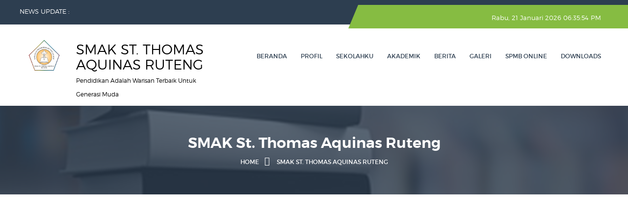

--- FILE ---
content_type: text/html; charset=UTF-8
request_url: https://www.smakaquinasruteng.sch.id/kurikulum
body_size: 8252
content:

<!doctype html>
<html class="no-js" lang="en">
    <head>
        <meta charset="utf-8">
        <meta http-equiv="x-ua-compatible" content="ie=edge">
        <meta name="viewport" content="width=device-width, initial-scale=1, shrink-to-fit=no">
        
        <meta name="title" content=""/>
        <meta name="description" content="..."/>
        <meta name="keywords" content=""/>
        <meta name="copyright" content="mysch.id"/>	
        <meta name="author" content="mysch.id"/>	
        <meta name="geo.placename" content="indonesia"/>
        <meta name="geo.country" content="id"/>
        <meta name="content-language" content="id"/>
        
        <meta property="fb:app_id" content="145000412781544" /> 
        <meta property="og:title" content="" />
        <meta property="og:description" content="..." />
        <meta property="og:image" content="https://www.smakaquinasruteng.sch.id/upload/imagecache/20861686AquinasRutengLogo-600x600.png"/>
        <meta property="og:image:width" content="600" />
        <meta property="og:image:height" content="600" />
        <meta property="og:image:alt" content="" />
        <meta property="og:type" content="article" />
        <meta property="og:url" content="https://www.smakaquinasruteng.sch.id/kurikulum/" />
    	
        <link rel="icon" href="https://www.smakaquinasruteng.sch.id/upload/imagecache/29242051VaviconAquinasRuteng-32x32.png" type="image/x-icon" />
        <script src="https://id-jkt01-dos.ifvirty.com/bucket-edutekstorage7dotco/themes/educat/js/vendor/jquery-1.12.4.min.js"></script>
        
        <!-- pagination -->
        <link rel="stylesheet" href="https://id-jkt01-dos.ifvirty.com/bucket-edutekstorage7dotco/themes/canvas/default/datatables/dataTables.bootstrap4.min.css">
        <script src="https://id-jkt01-dos.ifvirty.com/bucket-edutekstorage7dotco/themes/canvas/default/datatables/jquery.dataTables.min.js"></script>
        <script src="https://id-jkt01-dos.ifvirty.com/bucket-edutekstorage7dotco/themes/canvas/default/datatables/dataTables.bootstrap4.min.js"></script>
        <script src="https://id-jkt01-dos.ifvirty.com/bucket-edutekstorage7dotco/themes/canvas/default/datatables/datatables-demo.js"></script> 
        
		<!-- Google Fonts
		============================================ -->		
        <link href='https://fonts.googleapis.com/css?family=Raleway:400,300,500,600,700,800' rel='stylesheet' type='text/css'>
	   
		<!-- Bootstrap CSS
		============================================ -->		
        <link rel="stylesheet" href="https://id-jkt01-dos.ifvirty.com/bucket-edutekstorage7dotco/themes/educat/css/bootstrap.min.css">
        
		<!-- Fontawsome CSS
		============================================ -->
        <link rel="stylesheet" href="https://id-jkt01-dos.ifvirty.com/bucket-edutekstorage7dotco/themes/educat/css/font-awesome.min.css">
        
		<!-- Owl Carousel CSS
		============================================ -->
        <link rel="stylesheet" href="https://id-jkt01-dos.ifvirty.com/bucket-edutekstorage7dotco/themes/educat/css/owl.carousel.css">
        
		<!-- jquery-ui CSS
		============================================ -->
        <link rel="stylesheet" href="https://id-jkt01-dos.ifvirty.com/bucket-edutekstorage7dotco/themes/educat/css/jquery-ui.css">
        
		<!-- Meanmenu CSS
		============================================ -->
        <link rel="stylesheet" href="https://id-jkt01-dos.ifvirty.com/bucket-edutekstorage7dotco/themes/educat/css/meanmenu.min.css">
        
		<!-- Animate CSS
		============================================ -->
        <link rel="stylesheet" href="https://id-jkt01-dos.ifvirty.com/bucket-edutekstorage7dotco/themes/educat/css/animate.css">
        
		<!-- Animated Headlines CSS
		============================================ -->
        <link rel="stylesheet" href="https://www.websitesekolah.my.id/cms_baru/theme/educat/css/animated-headlines.css">
        
        <!-- Nivo slider CSS
		============================================ -->
		<link rel="stylesheet" href="https://id-jkt01-dos.ifvirty.com/bucket-edutekstorage7dotco/themes/educat/lib/nivo-slider/css/nivo-slider.css" type="text/css" />
		<link rel="stylesheet" href="https://id-jkt01-dos.ifvirty.com/bucket-edutekstorage7dotco/themes/educat/lib/nivo-slider/css/preview.css" type="text/css" media="screen" />
        
		<!-- Metarial Iconic Font CSS
		============================================ -->
        <link rel="stylesheet" href="https://id-jkt01-dos.ifvirty.com/bucket-edutekstorage7dotco/themes/educat/css/material-design-iconic-font.css">
        <link rel="stylesheet" href="https://id-jkt01-dos.ifvirty.com/bucket-edutekstorage7dotco/themes/educat/css/material-design-iconic-font.min.css">
        
		<!-- Slick CSS
		============================================ -->
        <link rel="stylesheet" href="https://id-jkt01-dos.ifvirty.com/bucket-edutekstorage7dotco/themes/educat/css/slick.css">
        
		<!-- Video CSS
		============================================ -->
        <link rel="stylesheet" href="https://id-jkt01-dos.ifvirty.com/bucket-edutekstorage7dotco/themes/educat/css/jquery.mb.YTPlayer.css">
        
		<!-- Style CSS
		============================================ -->
        <link rel="stylesheet" href="https://www.websitesekolah.my.id/cms_baru/theme/educat/style.css">
        
		<!-- Color CSS
		============================================ -->
        <link rel="stylesheet" href="https://id-jkt01-dos.ifvirty.com/bucket-edutekstorage7dotco/themes/educat/css/color.css">
        
		<!-- Responsive CSS
		============================================ -->
        <link rel="stylesheet" href="https://id-jkt01-dos.ifvirty.com/bucket-edutekstorage7dotco/themes/educat/css/responsive.css">
        
		<!-- Modernizr JS
		============================================ -->		
        <script src="https://id-jkt01-dos.ifvirty.com/bucket-edutekstorage7dotco/themes/educat/js/vendor/modernizr-2.8.3.min.js"></script>
        
        <!-- Kode Tambahan -->
    	<meta name="yandex-verification" content="bc6893f308f1d92f" /><meta name="google-site-verification" content="bBXm9bbG8NXXLZHeZqqC-74B-6rWgyJrbIF5lhzAF8k" /><!-- Google tag (gtag.js) -->
<script async src="https://www.googletagmanager.com/gtag/js?id=G-2JH1LXE2GQ"></script>
<script>
  window.dataLayer = window.dataLayer || [];
  function gtag(){dataLayer.push(arguments);}
  gtag('js', new Date());

  gtag('config', 'G-2JH1LXE2GQ');
</script><!-- Google Tag Manager -->
<script>(function(w,d,s,l,i){w[l]=w[l]||[];w[l].push({'gtm.start':
new Date().getTime(),event:'gtm.js'});var f=d.getElementsByTagName(s)[0],
j=d.createElement(s),dl=l!='dataLayer'?'&l='+l:'';j.async=true;j.src=
'https://www.googletagmanager.com/gtm.js?id='+i+dl;f.parentNode.insertBefore(j,f);
})(window,document,'script','dataLayer','GTM-KH3JQQK7');</script>
<!-- End Google Tag Manager --><!-- Global site tag (gtag.js) - Google Analytics -->
<script async src="https://www.googletagmanager.com/gtag/js?id=UA-220564634-1">
</script>
<script>
  window.dataLayer = window.dataLayer || [];
  function gtag(){dataLayer.push(arguments);}
  gtag('js', new Date());

  gtag('config', 'UA-220564634-1');
</script><script async src="https://pagead2.googlesyndication.com/pagead/js/adsbygoogle.js?client=ca-pub-2209012003067597"
     crossorigin="anonymous"></script>        
        <title></title>
    </head>
    <body>
        <div class="as-mainwrapper">
            <div class="bg-white">
<style>
    .font-logo{
        font-size:28px;font-weight:400;text-transform:uppercase;
    }
    
    </style>

<header><div class="header-top">
        <div class="container">
            <div class="row">
                <div class="col-lg-8 col-md-6 col-sm-5 hidden-xs" style="padding:10px 0px"><script type="text/javascript">
    $(document).ready(function(){
    var first = 0;
    var speed = 400;
    var pause = 3000;
    function removeFirst(){
    	first = $('ul#listticker li:first').html();
    	$('ul#listticker li:first')
    	.animate({opacity: 0}, speed)
    	.fadeOut('slow', function() {$(this).remove();});
    	addLast(first);
    }
    function addLast(first){
    	last = '<li style="display:none">'+first+'</li>';
    	$('ul#listticker').append(last)
    	$('ul#listticker li:last')
    	.animate({opacity: 1}, speed)
    	.fadeIn('slow')
    }
    interval = setInterval(removeFirst, pause);
    });
</script>
<style type="text/css">
#listticker{ float:left; height:25px;  overflow:hidden; color:#FFFFFF;}
#listticker li{ border:0; margin:0; padding:0; list-style:none;	 font-weight:400; color:#FFFFFF; }
#listticker a:link, #listticker a:visited {  text-decoration:none; font-weight:400; color:#FFFFFF; }
#listticker a:hover { text-decoration:none; color:#FFFF00; font-weight:400; }
</style>
<b style="float:left;">NEWS UPDATE : &nbsp; </b>
<ul id="listticker">
    	
		<li><a href="https://www.smakaquinasruteng.sch.id/berita/detail/990315/projek-p5-suara-demokrasi-pemilihan-ketua-dan-wakil-ketua-osis-di-smak-st-thomas-aquinas-ruteng-berjalan-lancar/" title="Projek P5 (Suara Demokrasi): Pemilihan Ketua dan Wakil Ketua">Projek P5 (Suara Demokrasi): Pemilihan Ketua dan Wakil Ketua...</a></li>	
		<li><a href="https://www.smakaquinasruteng.sch.id/berita/detail/989906/kejaksaan-negeri-manggarai-hadiri-upacara-bendera-di-smak-st-thomas-aquinas-ruteng-menanamkan-nilai-integritas-dan-hukum/" title="Kejaksaan Negeri Manggarai Hadiri Upacara Bendera di SMAK St">Kejaksaan Negeri Manggarai Hadiri Upacara Bendera di SMAK St...</a></li>	
		<li><a href="https://www.smakaquinasruteng.sch.id/berita/detail/989000/smak-st-thomas-aquinas-ruteng-juara-1-lomba-cerdas-cermat-hut-ke-104-paroki-katedral/" title="SMAK St. Thomas Aquinas Ruteng Juara 1 Lomba Cerdas Cermat H">SMAK St. Thomas Aquinas Ruteng Juara 1 Lomba Cerdas Cermat H...</a></li>	
		<li><a href="https://www.smakaquinasruteng.sch.id/berita/detail/988974/gebyar-bulan-bahasa-dan-sumpah-pemuda-2024-smak-st-thomas-aquinas-ruteng-gelar-berbagai-lomba-menarik/" title="Gebyar Bulan Bahasa dan Sumpah Pemuda 2024, SMAK St. Thomas ">Gebyar Bulan Bahasa dan Sumpah Pemuda 2024, SMAK St. Thomas ...</a></li>	
		<li><a href="https://www.smakaquinasruteng.sch.id/berita/detail/988868/mengapa-siswa-perlu-memahami-break-even-point-pada-mata-pelajaran-prakarya-dan-kewirausahaan/" title="Mengapa Siswa Perlu Memahami Break Even Point pada Mata Pela">Mengapa Siswa Perlu Memahami Break Even Point pada Mata Pela...</a></li>	
		<li><a href="https://www.smakaquinasruteng.sch.id/berita/detail/988866/dolfi-lejo-siswa-smak-st-thomas-aquinas-ruteng-raih-juara-3-olimpiade-sains-nasional/" title="Dolfi Lejo Siswa SMAK St. Thomas Aquinas Ruteng Raih Juara 3">Dolfi Lejo Siswa SMAK St. Thomas Aquinas Ruteng Raih Juara 3...</a></li>	
		<li><a href="https://www.smakaquinasruteng.sch.id/berita/detail/988867/smak-st-thomas-aquinas-ruteng-gelar-lomba-meriahkan-bulan-kitab-suci-nasional-2024/" title="SMAK St. Thomas Aquinas Ruteng Gelar Lomba Meriahkan Bulan K">SMAK St. Thomas Aquinas Ruteng Gelar Lomba Meriahkan Bulan K...</a></li>	
		<li><a href="https://www.smakaquinasruteng.sch.id/berita/detail/988581/smak-st-thomas-aquinas-ruteng-awali-bulan-rosario-dengan-khidmat/" title="SMAK St. Thomas Aquinas Ruteng Awali Bulan Rosario dengan Kh">SMAK St. Thomas Aquinas Ruteng Awali Bulan Rosario dengan Kh...</a></li>	
		<li><a href="https://www.smakaquinasruteng.sch.id/berita/detail/988422/cara-mengadaptasi-pembelajaran-untuk-peserta-didik-dengan-beragam-gaya-belajar/" title="Cara Mengadaptasi Pembelajaran untuk Peserta Didik dengan Be">Cara Mengadaptasi Pembelajaran untuk Peserta Didik dengan Be...</a></li>	
		<li><a href="https://www.smakaquinasruteng.sch.id/berita/detail/987680/lowongan-kerja-tenaga-satuan-keamanan-satpam-aquinas-ruteng/" title="Lowongan Kerja Tenaga Satuan Keamanan (SATPAM) Aquinas Ruten">Lowongan Kerja Tenaga Satuan Keamanan (SATPAM) Aquinas Ruten...</a></li>
</ul>                 </div>
                <div class="col-lg-4 col-md-6 col-sm-7 col-xs-12">
                    <div class="header-top-right"><div id="clock" style="position: relative"></div>
<script type="text/javascript">
	function showTime() {
	    var months = ['Januari', 'Februari', 'Maret', 'April', 'Mei', 'Juni', 'Juli', 'Agustus', 'September', 'Oktober', 'November', 'Desember'];
		var myDays = ['Minggu', 'Senin', 'Selasa', 'Rabu', 'Kamis', 'Jum&#39;at', 'Sabtu'];
		var date = new Date();
		var day = date.getDate();
		var month = date.getMonth();
		var thisDay = date.getDay(),
		    thisDay = myDays[thisDay];
		var yy = date.getYear();
		var year = (yy < 1000) ? yy + 1900 : yy;
		
	    var a_p = "";
	    var today = new Date();
	    var curr_hour = today.getHours();
	    var curr_minute = today.getMinutes();
	    var curr_second = today.getSeconds();
	    if (curr_hour < 12) {
	        a_p = "AM";
	    } else {
	        a_p = "PM";
	    }
	    if (curr_hour == 0) {
	        curr_hour = 12;
	    }
	    if (curr_hour > 12) {
	        curr_hour = curr_hour - 12;
	    }
	    curr_hour = checkTime(curr_hour);
	    curr_minute = checkTime(curr_minute);
	    curr_second = checkTime(curr_second);
	    document.getElementById('clock').innerHTML=thisDay + ', ' + day + ' ' + months[month] + ' ' + year + ' ' + curr_hour + ":" + curr_minute + ":" + curr_second + " " + a_p;
	}

	function checkTime(i) {
	    if (i < 10) {
	        i = "0" + i;
	    }
	    return i;
	}
	setInterval(showTime, 500);
</script>                    </div>
                </div>
            </div>
        </div>
    </div>    <div class="header-logo-menu sticker">
        <div class="container">
            <div class="row">
                <div class="col-md-4 col-sm-12">
                    <div class="logo">
                        <a href="https://www.smakaquinasruteng.sch.id/" title="SMAK St. Thomas Aquinas Ruteng">
                            <div class="row">
                                <div class="col-md-3 col-sm-12">
                                    <img src="https://www.smakaquinasruteng.sch.id/upload/imagecache/20861686AquinasRutengLogo-100x100.png" alt="SMAK St. Thomas Aquinas Ruteng" width="75" style="margin:-10px 0px 5px 0">
                                </div>
                                <div class="col-md-9 col-sm-12">
                                    <b class="font-logo">SMAK St. Thomas Aquinas Ruteng</b><br/>
                                    <span style="font-size:12px;">Pendidikan Adalah Warisan Terbaik Untuk Generasi Muda</span>
                                </div>
                            </div>
                        </a>
                    </div>
                </div>
                <div class="col-md-8"><div class="mainmenu-area pull-right">
    <div class="mainmenu hidden-sm hidden-xs">
        <nav>
            <ul id="nav">                            <li><a href="https://www.smakaquinasruteng.sch.id/">Beranda</a></li>                            <li><a href="https://www.smakaquinasruteng.sch.id/profil">Profil</a>
                                <ul class="sub-menu">                                                <li><a href="https://www.smakaquinasruteng.sch.id/sambutan">Sambutan</a></li>                                                <li><a href="https://www.smakaquinasruteng.sch.id/visi--misi">Visi & Misi</a></li>                                                <li><a href="https://www.smakaquinasruteng.sch.id/sejarah">Sejarah</a></li>                                                <li><a href="https://www.smakaquinasruteng.sch.id/akreditasi">Akreditasi</a></li>                                                <li><a href="https://www.smakaquinasruteng.sch.id/yayasan">Yayasan</a></li>                                                <li><a href="https://www.smakaquinasruteng.sch.id/struktur-organisasi">Struktur Organisasi</a></li>                                                <li><a href="https://www.smakaquinasruteng.sch.id/guru--staff">Guru & Staff</a></li>                                                <li><a href="https://www.smakaquinasruteng.sch.id/alumni">Alumni</a></li>                                </ul>
                            </li>                            <li><a href="https://www.smakaquinasruteng.sch.id/sekolahku">Sekolahku</a>
                                <ul class="sub-menu">                                                <li><a href="https://www.smakaquinasruteng.sch.id/ekstrakurikuler">Ekstrakurikuler</a></li>                                                <li><a href="https://www.smakaquinasruteng.sch.id/fasilitas-sekolah">Fasilitas Sekolah</a></li>                                                <li><a href="https://www.smakaquinasruteng.sch.id/kontak-kami">Kontak Kami</a></li>                                                <li><a href="https://www.smakaquinasruteng.sch.id/kritik--saran">Kritik & Saran</a></li>                                                <li><a href="https://www.smakaquinasruteng.sch.id/peraturan-peraturan">Peraturan-Peraturan</a></li>                                </ul>
                            </li>                            <li><a href="https://www.smakaquinasruteng.sch.id/akademik">Akademik</a>
                                <ul class="sub-menu">                                                <li><a href="https://www.smakaquinasruteng.sch.id/jadwal-pembelajaran">Jadwal Pembelajaran</a></li>                                                <li><a href="https://www.smakaquinasruteng.sch.id/kalender-akademik">Kalender Akademik</a></li>                                                <li><a href="https://www.smakaquinasruteng.sch.id/kelas">Kelas</a></li>                                                <li><a href="https://www.smakaquinasruteng.sch.id/materi-pembelajaran">Materi Pembelajaran</a></li>                                                <li><a href="https://www.smakaquinasruteng.sch.id/silabus">Silabus</a></li>                                </ul>
                            </li>                            <li><a href="https://www.smakaquinasruteng.sch.id/berita">Berita</a>
                                <ul class="sub-menu">                                                <li><a href="https://www.smakaquinasruteng.sch.id/mading-sekolah">Mading Sekolah</a></li>                                                <li><a href="https://www.smakaquinasruteng.sch.id/pengumuman">Pengumuman</a></li>                                                <li><a href="https://www.smakaquinasruteng.sch.id/pendidikan">Pendidikan</a></li>                                                <li><a href="https://www.smakaquinasruteng.sch.id/sekolah">Sekolah</a></li>                                                <li><a href="https://www.smakaquinasruteng.sch.id/umum">Umum</a></li>                                </ul>
                            </li>                            <li><a href="https://www.smakaquinasruteng.sch.id/galeri">Galeri</a>
                                <ul class="sub-menu">                                                <li><a href="https://www.smakaquinasruteng.sch.id/galeri-foto">Galeri Foto</a></li>                                                <li><a href="https://www.smakaquinasruteng.sch.id/galeri-video">Galeri Video</a></li>                                </ul>
                            </li>                            <li><a href="https://www.smakaquinasruteng.sch.id/spmb-online">SPMB Online</a></li>                            <li><a href="https://www.smakaquinasruteng.sch.id/downloads">Downloads</a></li>            </ul>
        </nav>
    </div>
</div>                 </div>
            </div>
        </div>
    </div>  
    <div class="mobile-menu-area">
        <div class="container">
            <div class="row">
                <div class="col-lg-12 col-md-12 col-sm-12"><div class="mobile-menu">
    <nav id="dropdown">
        <ul>                        <li><a href="https://www.smakaquinasruteng.sch.id/">Beranda</a></li>                        <li><a href="https://www.smakaquinasruteng.sch.id/profil">Profil</a>
                            <ul class="sub-menu">                                            <li><a href="https://www.smakaquinasruteng.sch.id/sambutan">Sambutan</a></li>                                            <li><a href="https://www.smakaquinasruteng.sch.id/visi--misi">Visi & Misi</a></li>                                            <li><a href="https://www.smakaquinasruteng.sch.id/sejarah">Sejarah</a></li>                                            <li><a href="https://www.smakaquinasruteng.sch.id/akreditasi">Akreditasi</a></li>                                            <li><a href="https://www.smakaquinasruteng.sch.id/yayasan">Yayasan</a></li>                                            <li><a href="https://www.smakaquinasruteng.sch.id/struktur-organisasi">Struktur Organisasi</a></li>                                            <li><a href="https://www.smakaquinasruteng.sch.id/guru--staff">Guru & Staff</a></li>                                            <li><a href="https://www.smakaquinasruteng.sch.id/alumni">Alumni</a></li>                            </ul>
                        </li>                        <li><a href="https://www.smakaquinasruteng.sch.id/sekolahku">Sekolahku</a>
                            <ul class="sub-menu">                                            <li><a href="https://www.smakaquinasruteng.sch.id/ekstrakurikuler">Ekstrakurikuler</a></li>                                            <li><a href="https://www.smakaquinasruteng.sch.id/fasilitas-sekolah">Fasilitas Sekolah</a></li>                                            <li><a href="https://www.smakaquinasruteng.sch.id/kontak-kami">Kontak Kami</a></li>                                            <li><a href="https://www.smakaquinasruteng.sch.id/kritik--saran">Kritik & Saran</a></li>                                            <li><a href="https://www.smakaquinasruteng.sch.id/peraturan-peraturan">Peraturan-Peraturan</a></li>                            </ul>
                        </li>                        <li><a href="https://www.smakaquinasruteng.sch.id/akademik">Akademik</a>
                            <ul class="sub-menu">                                            <li><a href="https://www.smakaquinasruteng.sch.id/jadwal-pembelajaran">Jadwal Pembelajaran</a></li>                                            <li><a href="https://www.smakaquinasruteng.sch.id/kalender-akademik">Kalender Akademik</a></li>                                            <li><a href="https://www.smakaquinasruteng.sch.id/kelas">Kelas</a></li>                                            <li><a href="https://www.smakaquinasruteng.sch.id/materi-pembelajaran">Materi Pembelajaran</a></li>                                            <li><a href="https://www.smakaquinasruteng.sch.id/silabus">Silabus</a></li>                            </ul>
                        </li>                        <li><a href="https://www.smakaquinasruteng.sch.id/berita">Berita</a>
                            <ul class="sub-menu">                                            <li><a href="https://www.smakaquinasruteng.sch.id/mading-sekolah">Mading Sekolah</a></li>                                            <li><a href="https://www.smakaquinasruteng.sch.id/pengumuman">Pengumuman</a></li>                                            <li><a href="https://www.smakaquinasruteng.sch.id/pendidikan">Pendidikan</a></li>                                            <li><a href="https://www.smakaquinasruteng.sch.id/sekolah">Sekolah</a></li>                                            <li><a href="https://www.smakaquinasruteng.sch.id/umum">Umum</a></li>                            </ul>
                        </li>                        <li><a href="https://www.smakaquinasruteng.sch.id/galeri">Galeri</a>
                            <ul class="sub-menu">                                            <li><a href="https://www.smakaquinasruteng.sch.id/galeri-foto">Galeri Foto</a></li>                                            <li><a href="https://www.smakaquinasruteng.sch.id/galeri-video">Galeri Video</a></li>                            </ul>
                        </li>                        <li><a href="https://www.smakaquinasruteng.sch.id/spmb-online">SPMB Online</a></li>                        <li><a href="https://www.smakaquinasruteng.sch.id/downloads">Downloads</a></li>        </ul>
    </nav>
</div>				
                </div>
            </div>
        </div>
    </div>
</header>
<div class="breadcrumb-banner-area  js-doc-top-el" style="background-image:url(https://id-jkt01-dos.ifvirty.com/bucket-edutekstorage7dotco/themes/educat/img/4.jpg); ">
    <div class="container">
        <div class="row">
            <div class="col-md-12">
                <div class="breadcrumb-text">
                    <h2 class="text-center">SMAK St. Thomas Aquinas Ruteng</h2>
                    <div class="breadcrumb-bar">
                        <ul class="breadcrumb text-center">
                            <li><a href="https://www.smakaquinasruteng.sch.id/">Home</a></li>
					    	<li>SMAK St. Thomas Aquinas Ruteng</li>
                        </ul>
                    </div>
                </div>
            </div>
        </div>
    </div>
</div><section class="konten-padding js-doc-main-el">
    <div class="container">
        <div class="row">
            <div class="col-md-8">            				<div id="main">
                    			<div class="main">
                    				<div class="section-title-wrapper"><div class="section-title"><h3></h3></div></div>                    				<div class="main_body"><marquee style="background:#2d3e50; font-size:20px; color:White;"><b>SELAMAT DATANG - Percayakan anak, adik dan saudara anda pada kami !</b></marquee></div>
                    			</div>
                    		</div>            				<div id="main">
                    			<div class="main">
                    				                    				<div class="main_body"><div class="text-center"> 
	<h2>404 Not Found</h2>
	<p>Halaman yang Anda cari tidak ditemukan.</p>
</div> </div>
                    			</div>
                    		</div>			</div>
		    <div class="col-md-4">
		        <div id="sidebar-widget">    						        <div id="widget">
        						            <div class="widget">
        						                <div class="widget_title">Pencarian</div>
        						                <div class="widget_body"><form role="search" method="get" action="https://www.smakaquinasruteng.sch.id/cari/"> 
	<label>
		<input type="text" class="form-control" placeholder="Search …" name="keyword" id="keyword">
	</label> 
	<input type="submit" class="btn btn-info" value="Search">
</form></div>
        						            </div>
    						            </div>    						        <div id="widget">
        						            <div class="widget">
        						                <div class="widget_title">Berita Terbaru</div>
        						                <div class="widget_body">        <div class="recent-content">                    <div class="recent-content-item">
                        <a href="https://www.smakaquinasruteng.sch.id/berita/detail/990315/projek-p5-suara-demokrasi-pemilihan-ketua-dan-wakil-ketua-osis-di-smak-st-thomas-aquinas-ruteng-berjalan-lancar/"><img src="https://www.smakaquinasruteng.sch.id/upload/imagecache/11410057P5PemilihanKetuaOSIS-100x100.jpg" alt=""></a>
                        <div class="recent-text">
                            <h4><a href="https://www.smakaquinasruteng.sch.id/berita/detail/990315/projek-p5-suara-demokrasi-pemilihan-ketua-dan-wakil-ketua-osis-di-smak-st-thomas-aquinas-ruteng-berjalan-lancar/">Projek P5 (Suara Demokrasi): Pemilihan Ketua dan Wakil Ketua OSIS di SMAK St. Thomas Aquinas Ruteng Berjalan Lancar</a></h4>
                            <div class="single-item-comment-view">
                            </div>
                            <p>Tanggal 21-02-2025 pukul 10:43</p>
                        </div>
                    </div>                    <div class="recent-content-item">
                        <a href="https://www.smakaquinasruteng.sch.id/berita/detail/989906/kejaksaan-negeri-manggarai-hadiri-upacara-bendera-di-smak-st-thomas-aquinas-ruteng-menanamkan-nilai-integritas-dan-hukum/"><img src="https://www.smakaquinasruteng.sch.id/upload/imagecache/97124198UpacaraBenderaBersamaKejaksaanNegeriManggarai-100x100.jpg" alt=""></a>
                        <div class="recent-text">
                            <h4><a href="https://www.smakaquinasruteng.sch.id/berita/detail/989906/kejaksaan-negeri-manggarai-hadiri-upacara-bendera-di-smak-st-thomas-aquinas-ruteng-menanamkan-nilai-integritas-dan-hukum/">Kejaksaan Negeri Manggarai Hadiri Upacara Bendera di SMAK St. Thomas Aquinas Ruteng: Menanamkan Nilai Integritas dan Hukum</a></h4>
                            <div class="single-item-comment-view">
                            </div>
                            <p>Tanggal 13-01-2025 pukul 11:45</p>
                        </div>
                    </div>                    <div class="recent-content-item">
                        <a href="https://www.smakaquinasruteng.sch.id/berita/detail/989000/smak-st-thomas-aquinas-ruteng-juara-1-lomba-cerdas-cermat-hut-ke-104-paroki-katedral/"><img src="https://www.smakaquinasruteng.sch.id/upload/imagecache/98210770Juara1LombaCerdasCermatRohani-100x100.jpg" alt=""></a>
                        <div class="recent-text">
                            <h4><a href="https://www.smakaquinasruteng.sch.id/berita/detail/989000/smak-st-thomas-aquinas-ruteng-juara-1-lomba-cerdas-cermat-hut-ke-104-paroki-katedral/">SMAK St. Thomas Aquinas Ruteng Juara 1 Lomba Cerdas Cermat HUT ke-104 Paroki Katedral</a></h4>
                            <div class="single-item-comment-view">
                            </div>
                            <p>Tanggal 28-10-2024 pukul 09:26</p>
                        </div>
                    </div>                    <div class="recent-content-item">
                        <a href="https://www.smakaquinasruteng.sch.id/berita/detail/988974/gebyar-bulan-bahasa-dan-sumpah-pemuda-2024-smak-st-thomas-aquinas-ruteng-gelar-berbagai-lomba-menarik/"><img src="https://www.smakaquinasruteng.sch.id/upload/imagecache/77989458GebyarBulanBahasadanSumpahPemuda2024-100x100.jpg" alt=""></a>
                        <div class="recent-text">
                            <h4><a href="https://www.smakaquinasruteng.sch.id/berita/detail/988974/gebyar-bulan-bahasa-dan-sumpah-pemuda-2024-smak-st-thomas-aquinas-ruteng-gelar-berbagai-lomba-menarik/">Gebyar Bulan Bahasa dan Sumpah Pemuda 2024, SMAK St. Thomas Aquinas Ruteng Gelar Berbagai Lomba Menarik</a></h4>
                            <div class="single-item-comment-view">
                            </div>
                            <p>Tanggal 26-10-2024 pukul 09:37</p>
                        </div>
                    </div>                    <div class="recent-content-item">
                        <a href="https://www.smakaquinasruteng.sch.id/berita/detail/988868/mengapa-siswa-perlu-memahami-break-even-point-pada-mata-pelajaran-prakarya-dan-kewirausahaan/"><img src="https://www.smakaquinasruteng.sch.id/upload/imagecache/42540907Break-Even-Point-(BEP)-atau-Titik-Impas-100x100.jpg" alt=""></a>
                        <div class="recent-text">
                            <h4><a href="https://www.smakaquinasruteng.sch.id/berita/detail/988868/mengapa-siswa-perlu-memahami-break-even-point-pada-mata-pelajaran-prakarya-dan-kewirausahaan/">Mengapa Siswa Perlu Memahami Break Even Point pada Mata Pelajaran Prakarya dan Kewirausahaan?</a></h4>
                            <div class="single-item-comment-view">
                            </div>
                            <p>Tanggal 20-10-2024 pukul 21:39</p>
                        </div>
                    </div>                    <div class="recent-content-item">
                        <a href="https://www.smakaquinasruteng.sch.id/berita/detail/988866/dolfi-lejo-siswa-smak-st-thomas-aquinas-ruteng-raih-juara-3-olimpiade-sains-nasional/"><img src="https://www.smakaquinasruteng.sch.id/upload/imagecache/69757856DolfiLejoRutengRaihJuara3OlimpiadeSainsNasional-100x100.jpg" alt=""></a>
                        <div class="recent-text">
                            <h4><a href="https://www.smakaquinasruteng.sch.id/berita/detail/988866/dolfi-lejo-siswa-smak-st-thomas-aquinas-ruteng-raih-juara-3-olimpiade-sains-nasional/">Dolfi Lejo Siswa SMAK St. Thomas Aquinas Ruteng Raih Juara 3 Olimpiade Sains Nasional</a></h4>
                            <div class="single-item-comment-view">
                            </div>
                            <p>Tanggal 20-10-2024 pukul 17:16</p>
                        </div>
                    </div>        </div></div>
        						            </div>
    						            </div>    						        <div id="widget">
        						            <div class="widget">
        						                <div class="widget_title">Kalender Akademik</div>
        						                <div class="widget_body">
	<p class="text-center" style="font-size:20px">Januari 2026</p>
	<table width="100%" id="kalender" cellpadding="0" cellspacing="0">
		<tr align="center" height="30" 
    		bgcolor='F0F0F0'		>
			<th width="25" id="minggu">Mg</th>
			<th width="25">Sn</th>
			<th width="25">Sl</th>
			<th width="25">Rb</th>
			<th width="25">Km</th>
			<th width="25">Jm</th>
			<th width="25">Sb</th>
		</tr><td height="30"></td><td height="30"></td><td height="30"></td><td height="30"></td>			<td height="38">
				<span style="color:#000000">1				</span>  
			</td>			<td height="38">
				<span style="color:#000000">2				</span>  
			</td>			<td height="38">
				<span style="color:#000000">3				</span>  
			</td></tr><tr valign="middle">			<td height="38">
				<span style="color:#FF0000">4				</span>  
			</td>			<td height="38">
				<span style="color:#000000">5				</span>  
			</td>			<td height="38">
				<span style="color:#000000">6				</span>  
			</td>			<td height="38">
				<span style="color:#000000">7				</span>  
			</td>			<td height="38">
				<span style="color:#000000">8				</span>  
			</td>			<td height="38">
				<span style="color:#000000">9				</span>  
			</td>			<td height="38">
				<span style="color:#000000">10				</span>  
			</td></tr><tr valign="middle">			<td height="38">
				<span style="color:#FF0000">11				</span>  
			</td>			<td height="38">
				<span style="color:#000000">12				</span>  
			</td>			<td height="38">
				<span style="color:#000000">13				</span>  
			</td>			<td height="38">
				<span style="color:#000000">14				</span>  
			</td>			<td height="38">
				<span style="color:#000000">15				</span>  
			</td>			<td height="38">
				<span style="color:#000000">16				</span>  
			</td>			<td height="38">
				<span style="color:#000000">17				</span>  
			</td></tr><tr valign="middle">			<td height="38">
				<span style="color:#FF0000">18				</span>  
			</td>			<td height="38">
				<span style="color:#000000">19				</span>  
			</td>			<td height="38">
				<span style="color:#000000">20				</span>  
			</td>			<td height="38">
				<span style="color:#000000">21				</span>  
			</td>			<td height="38">
				<span style="color:#000000">22				</span>  
			</td>			<td height="38">
				<span style="color:#000000">23				</span>  
			</td>			<td height="38">
				<span style="color:#000000">24				</span>  
			</td></tr><tr valign="middle">			<td height="38">
				<span style="color:#FF0000">25				</span>  
			</td>			<td height="38">
				<span style="color:#000000">26				</span>  
			</td>			<td height="38">
				<span style="color:#000000">27				</span>  
			</td>			<td height="38">
				<span style="color:#000000">28				</span>  
			</td>			<td height="38">
				<span style="color:#000000">29				</span>  
			</td>			<td height="38">
				<span style="color:#000000">30				</span>  
			</td>			<td height="38">
				<span style="color:#000000">31				</span>  
			</td></tr>	</table></div>
        						            </div>
    						            </div>    						        <div id="widget">
        						            <div class="widget">
        						                <div class="widget_title">PPDB Online</div>
        						                <div class="widget_body">
<a href="https://s.id/PPDB_AquinasRuteng" title="PPDB Online"  target="_blank">
    <img width="100%" src="https://www.smakaquinasruteng.sch.id/upload/imagecache/77632288PPDB-2024-Aquinas-Ruteng-400x255.jpg" alt="PPDB Online" />
</a> </div>
        						            </div>
    						            </div>    						        <div id="widget">
        						            <div class="widget">
        						                <div class="widget_title">Official YouTube Chanel</div>
        						                <div class="widget_body">
<a href="https://youtube.com/c/AquinasRuteng" title="Official YouTube Chanel"  target="_blank">
    <img width="100%" src="https://www.smakaquinasruteng.sch.id/upload/imagecache/16196278GambarBeritaYoutube-400x225.jpg" alt="Official YouTube Chanel" />
</a> </div>
        						            </div>
    						            </div>    						        <div id="widget">
        						            <div class="widget">
        						                <div class="widget_title">Pengumuman Online</div>
        						                <div class="widget_body">
<a href="/simpen" title="PENGUMUMAN ONLINE"  target="_blank">
    <img width="100%" src="https://www.smakaquinasruteng.sch.id/upload/imagecache/78706838SIMPEN-400x254.jpg" alt="PENGUMUMAN ONLINE" />
</a> </div>
        						            </div>
    						            </div>    						        <div id="widget">
        						            <div class="widget">
        						                <div class="widget_title">CBT Online</div>
        						                <div class="widget_body">
<a href="https://smakthomasaquinas.isch.id/" title="CBT Online"  target="_blank">
    <img width="100%" src="https://www.smakaquinasruteng.sch.id/upload/imagecache/55407758CBT-Online-400x255.jpg" alt="CBT Online" />
</a> </div>
        						            </div>
    						            </div>    						        <div id="widget">
        						            <div class="widget">
        						                <div class="widget_title">Survei Kepuasan</div>
        						                <div class="widget_body">    
        <p><b>Bagaimana Tampilan Website Ini</b></p>
        <form action="https://www.smakaquinasruteng.sch.id/polling/send/" method="post">
    		<input name="idpolling" type="hidden" value="6026">                    <input name="idhasil" type="radio" value="1" checked/>&nbsp; Bagus Sekali<br>                    <input name="idhasil" type="radio" value="2" />&nbsp; Bagus<br>                    <input name="idhasil" type="radio" value="3" />&nbsp; Cukup Bagus<br>                    <input name="idhasil" type="radio" value="4" />&nbsp; Kurang Bagus<br>                    <input name="idhasil" type="radio" value="5" />&nbsp; Tidak Bagus<br>            <br/>
            <input name="pilih" type="submit" value="PILIH" class="btn btn-primary">
    		&nbsp;&nbsp;<a href="https://www.smakaquinasruteng.sch.id/polling/result/" title="Bagaimana Tampilan Website Ini">Hasil Polling</a>
        </form></div>
        						            </div>
    						            </div>				</div>
			</div>
		</div>
	</div>
</section><div class="footer-widget-area  js-doc-bottom-el">
    <div class="container">
        <div class="row">                    <div class="col-md-3 col-sm-6 mb-3">
                        <div class="single-footer-widget">
                            <h3 class='title'>Kontak Kami</h3>
                            
    
    <h5>Alamat :</h5>
	<p>Jl. Nuri, Kel. Watu , Kec. Langke Rembong, Kab. Manggarai</p>
			<h5><i class="fa fa-phone"></i> Telepon :</h5>
		<p>(0385) 2420271</p>		<h5><i class="fa fa-envelope"></i> Email :</h5>
		<p>smakst.thomasaquinas@gmail.com</p>		<h5><i class="fa fa-desktop"></i> Website :</h5>
		<p>smakaquinasruteng.sch.id</p>	<h5>Media Sosial :</h5>
	<ul>
	<li><i class="fa fa-facebook" style="width:20px;"></i> <a href="https://www.facebook.com/SMAKSt.ThomasAquinasRuteng" title="Facebook" target="_blank">Facebook</a></li><li><i class="fa fa-twitter"  style="width:20px;"></i> <a href="https://twitter.com/AquinasRuteng" title="Twitter" target="_blank">Twitter</a></li><li><i class="fa fa-instagram"  style="width:20px;"></i> <a href="https://www.instagram.com/aquinasruteng/" title="Instagram" target="_blank">Instagram</a></li><li><i class="fa fa-youtube"  style="width:20px;"></i> <a href="https://youtube.com/c/AquinasRuteng" title="Youtube" target="_blank">Youtube</a></li><li><i class="fa fa-whatsapp"  style="width:20px;"></i> <a href="https://wa.me/+6285936564433" title="Whatsapp" target="_blank">+6285936564433</a></li>	</ul>
	                        </div>
                    </div>                    <div class="col-md-3 col-sm-6 mb-3">
                        <div class="single-footer-widget">
                            <h3 class='title'>Tautan</h3>
                                    <div style="padding:5px 0px; border-bottom:1px dashed #DADADA;">
            <a href="https://ban-pdm.id/" title="Akreditasi (BAN-PDM)" target="_blank">
                Akreditasi (BAN-PDM)            </a>
        </div>        <div style="padding:5px 0px; border-bottom:1px dashed #DADADA;">
            <a href="https://anbk.kemdikbud.go.id/" title="Asesmen Nasional" target="_blank">
                Asesmen Nasional            </a>
        </div>        <div style="padding:5px 0px; border-bottom:1px dashed #DADADA;">
            <a href="https://jdih.kemdikbud.go.id/" title="JDIH Kemdikbud" target="_blank">
                JDIH Kemdikbud            </a>
        </div>        <div style="padding:5px 0px; border-bottom:1px dashed #DADADA;">
            <a href="https://www.kemdikbud.go.id/" title="Kemdikbudristek" target="_blank">
                Kemdikbudristek            </a>
        </div>        <div style="padding:5px 0px; border-bottom:1px dashed #DADADA;">
            <a href="/simpen" title="Pengumuman Online" target="_blank">
                Pengumuman Online            </a>
        </div>        <div style="padding:5px 0px; border-bottom:1px dashed #DADADA;">
            <a href="/ppdb" title="PPDB Online" target="_blank">
                PPDB Online            </a>
        </div>        <div style="padding:5px 0px; border-bottom:1px dashed #DADADA;">
            <a href="https://smakthomasaquinas.e-ujian.id" title="Ujian Online (CBT)" target="_blank">
                Ujian Online (CBT)            </a>
        </div>        <div style="padding:5px 0px; border-bottom:1px dashed #DADADA;">
            <a href="https://s.id/aquinasruteng" title="Website Mini Aquinas Ruteng" target="_blank">
                Website Mini Aquinas Ruteng            </a>
        </div>                        </div>
                    </div>                    <div class="col-md-3 col-sm-6 mb-3">
                        <div class="single-footer-widget">
                            <h3 class='title'>Peta Lokasi</h3>
                            <iframe src="https://www.google.com/maps/embed?pb=!1m14!1m8!1m3!1d1226.3249059908744!2d120.4671886415615!3d-8.616585233202017!3m2!1i1024!2i768!4f13.1!3m3!1m2!1s0x2db37446ea967025%3A0x22ce9db023b60e96!2sSMA%20St.%20Thomas%20Aquinas!5e1!3m2!1sid!2sid!4v1624340620221!5m2!1sid!2sid" width="275" height="275" style="border:0;" allowfullscreen="" loading="lazy"></iframe>                        </div>
                    </div>                    <div class="col-md-3 col-sm-6 mb-3">
                        <div class="single-footer-widget">
                            <h3 class='title'></h3>
                            <!--Start of Tawk.to Script-->
<script type="text/javascript">
var Tawk_API=Tawk_API||{}, Tawk_LoadStart=new Date();
(function(){
var s1=document.createElement("script"),s0=document.getElementsByTagName("script")[0];
s1.async=true;
s1.src='https://embed.tawk.to/60dac7fd7f4b000ac03a13a3/1f9b9qe7l';
s1.charset='UTF-8';
s1.setAttribute('crossorigin','*');
s0.parentNode.insertBefore(s1,s0);
})();
</script>
<!--End of Tawk.to Script-->                        </div>
                    </div>        </div>
    </div>
</div><footer class="footer-area">
    <div class="container">
        <div class="row">
            <div class="col-md-6 col-sm-7">
                <span>Copyright 2025 || SMAK St. Thomas Aquinas Ruteng</span>
            </div>
            <div class="col-md-6 col-sm-5">
                <div class="column-right">
                   <!-- <span>MySCH.ID - Website Sekolah</span>-->
                </div>
            </div>
        </div>
    </div>
</footer>            </div>
        </div>
		
        
		<!-- bootstrap JS
		============================================ -->		
        <script src="https://id-jkt01-dos.ifvirty.com/bucket-edutekstorage7dotco/themes/educat/js/bootstrap.min.js"></script>
        
        <!-- nivo slider js
		============================================ -->       
		<script src="https://id-jkt01-dos.ifvirty.com/bucket-edutekstorage7dotco/themes/educat/lib/nivo-slider/js/jquery.nivo.slider.js" type="text/javascript"></script>
		<script src="https://id-jkt01-dos.ifvirty.com/bucket-edutekstorage7dotco/themes/educat/lib/nivo-slider/home.js" type="text/javascript"></script>
        
		<!-- meanmenu JS
		============================================ -->		
        <script src="https://id-jkt01-dos.ifvirty.com/bucket-edutekstorage7dotco/themes/educat/js/jquery.meanmenu.js"></script>
		
		<!-- wow JS
		============================================ -->		
        <script src="https://id-jkt01-dos.ifvirty.com/bucket-edutekstorage7dotco/themes/educat/js/wow.min.js"></script>
        
		<!-- owl.carousel JS
		============================================ -->		
        <script src="https://id-jkt01-dos.ifvirty.com/bucket-edutekstorage7dotco/themes/educat/js/owl.carousel.min.js"></script>
        
		<!-- scrollUp JS
		============================================ -->		
        <script src="https://id-jkt01-dos.ifvirty.com/bucket-edutekstorage7dotco/themes/educat/js/jquery.scrollUp.min.js"></script>
        
		<!-- Waypoints JS
		============================================ -->		
        <script src="https://id-jkt01-dos.ifvirty.com/bucket-edutekstorage7dotco/themes/educat/js/waypoints.min.js"></script>
        
		<!-- Counterup JS
		============================================ -->		
        <script src="https://id-jkt01-dos.ifvirty.com/bucket-edutekstorage7dotco/themes/educat/js/jquery.counterup.min.js"></script>
        
		<!-- Slick JS
		============================================ -->		
        <script src="https://id-jkt01-dos.ifvirty.com/bucket-edutekstorage7dotco/themes/educat/js/slick.min.js"></script>
        
		<!-- Animated Headlines JS
		============================================ -->		
        <script src="https://id-jkt01-dos.ifvirty.com/bucket-edutekstorage7dotco/themes/educat/js/animated-headlines.js"></script>
        
		<!-- Textilate JS
		============================================ -->		
        <script src="https://id-jkt01-dos.ifvirty.com/bucket-edutekstorage7dotco/themes/educat/js/textilate.js"></script>
        
		<!-- Lettering JS
		============================================ -->		
        <script src="https://id-jkt01-dos.ifvirty.com/bucket-edutekstorage7dotco/themes/educat/js/lettering.js"></script>
        
		<!-- Video Player JS
		============================================ -->		
        <script src="https://id-jkt01-dos.ifvirty.com/bucket-edutekstorage7dotco/themes/educat/js/jquery.mb.YTPlayer.js"></script>
        
		<!-- AJax Mail JS
		============================================ -->		
        <script src="https://id-jkt01-dos.ifvirty.com/bucket-edutekstorage7dotco/themes/educat/js/ajax-mail.js"></script>
        
		<!-- plugins JS
		============================================ -->		
        <script src="https://id-jkt01-dos.ifvirty.com/bucket-edutekstorage7dotco/themes/educat/js/plugins.js"></script>
        
        
		<!-- main JS
		============================================ -->		
        <script src="https://id-jkt01-dos.ifvirty.com/bucket-edutekstorage7dotco/themes/educat/js/main.js"></script>
        
        <!--SUSPEND SITE-->
    </body>
</html>

--- FILE ---
content_type: text/html; charset=utf-8
request_url: https://www.google.com/recaptcha/api2/aframe
body_size: 268
content:
<!DOCTYPE HTML><html><head><meta http-equiv="content-type" content="text/html; charset=UTF-8"></head><body><script nonce="sXmeBDlAFibTcVlR8VZf_Q">/** Anti-fraud and anti-abuse applications only. See google.com/recaptcha */ try{var clients={'sodar':'https://pagead2.googlesyndication.com/pagead/sodar?'};window.addEventListener("message",function(a){try{if(a.source===window.parent){var b=JSON.parse(a.data);var c=clients[b['id']];if(c){var d=document.createElement('img');d.src=c+b['params']+'&rc='+(localStorage.getItem("rc::a")?sessionStorage.getItem("rc::b"):"");window.document.body.appendChild(d);sessionStorage.setItem("rc::e",parseInt(sessionStorage.getItem("rc::e")||0)+1);localStorage.setItem("rc::h",'1769020552789');}}}catch(b){}});window.parent.postMessage("_grecaptcha_ready", "*");}catch(b){}</script></body></html>

--- FILE ---
content_type: text/css
request_url: https://id-jkt01-dos.ifvirty.com/bucket-edutekstorage7dotco/themes/educat/css/responsive.css
body_size: 17975
content:
/* Large desktop :1920px. */
@media (min-width: 1920px) {
    .container {width: 1230px}
    .as-mainwrapper .container {width: 1200px}
    .header-top::before {width: 44%;}
    .header-top::after {right: 44%;}
    .slider-area::after {width: 63.5%;}
    .as-mainwrapper.wrapper-boxed .slider-area::after {width: 65%;}
    .banner-content h1 {font-size: 62px;}
    .form-container {padding: 38px 77px;}
    .single-course-details .single-item-content {padding-top: 41px;}
    .single-latest-text {padding: 30px 10px 35px 25px;}
    .newsletter-area::before {width: 46.5%;}
    .newsletter-area::after {left: 46.5%;}
    .single-sidebar-widget .tags li a {margin-right: 10px;}
    .as-mainwrapper.wrapper-boxed .slider-area.slider-two::after {width: 100%;}
    .video-wrapper, .video-banner {height: 630px}
    .form-container > button {padding: 0 22px;}
    .select.large {width: 247px;}
}

/* Normal desktop :992px. */
@media (min-width: 992px) and (max-width: 1169px) {
    .container {width:970px}
    .as-mainwrapper.wrapper-boxed {width: 970px}
    .as-mainwrapper.wrapper-boxed .header-logo-menu.stick {width: 970px}
    .header-top::before {width: 53%;}
    .header-top::after {right: 53%;}
    .slider-area::after {width: 77%; transform: rotate(21.5deg) scale(1.7)}
    .banner-content .text-content-wrapper {margin-right: -15px;}
    .banner-content h1 {font-size: 52px; line-height: 57px;}
    .single-item {padding: 0 20px;} 
    .single-latest-text > h3 {font-size: 19px;}
    .single-latest-text {padding: 30px 0 16px 11px;}
    .single-product-text {padding: 23px 15px 22px;}
    .single-event-text {padding: 29px 10px 35px;}
    .single-event-item .single-item-comment-view span {margin-right: 3px;}
    .newsletter-area::before {width: 42%;}
    .newsletter-area::after {left: 42%;}
    .subscribe-form {width: 452px;}
    .social-icons a {margin-right: 8px;}
    .single-footer-widget > span i {width: 24px;} 
    .footer-img {height: 59px; width: 59px;}
    .footer-img a::after {margin: -13px auto 0;}
    .select.large {width: 178px;}
    .select.medium {width: 150px;}
    .select.small {width: 130px;}
    .course-page {padding: 120px 0 100px;}
    .course-page .single-item {margin-bottom: 130px;}
    .teachers-area {padding: 0 0 120px;}
    .single-sidebar-widget .single-item {padding: 0 8px;}
    .single-item-text-info span {margin-right: 8px;}
    .single-sidebar-widget {margin-bottom: 35px;}
    .sidebar-widget .single-teacher-text > p, .single-sidebar-widget .single-item-text > p {
        font-size: 14px;
    }
    .single-course-details .single-item-text h4 {padding-top: 0;}
    .single-course-details .single-item-text-info {margin-bottom: 10px;}
    .newsletter-two .subscribe-form > input {width: 304px;}
    .newsletter-two .subscribe-form > button {margin-left: 7px; width: 142px;}
    .news-details-content .single-latest-text {padding: 35px 27px 0;} 
    .product-details-content {margin: 0 26px; padding: 3px 0 0;}
    .header-logo-menu.stick .logo {padding: 28px 0;}
    .testimonial-text-slider {width: 72%;}
    .mailchimp-alerts {padding-left: 85px} 
    .subscribe-container {padding: 16px 27px 21px;}
    .gallery-img h2 {margin: 47px auto 10px;}
    .gallery-img p {margin: 0;}
    .slider-two .banner-content h1::after {display: none;}
    .slider-two .banner-content h1 {
        font-size: 46px;
        line-height: 46px;
        padding-bottom: 7px;
    }
    .slider-two .banner-content p {padding-bottom: 0;}
    .video-wrapper, .video-banner {height: 550px}
    .padding-small .mainmenu ul#nav > li > a {line-height: 66px;}
}

/* Tablet desktop :768px. */
@media (min-width: 768px) and (max-width: 991px) {
    .container {width:750px}
    .as-mainwrapper.wrapper-boxed {width:750px}
    .mobile-menu-area {display: block}
    .as-mainwrapper.wrapper-boxed .header-logo-menu.stick {width: 750px;}
    .header-logo-menu.stick, .header-logo-menu.sticker.fixed {position: inherit;}
    .header-top::before {width: 48%;}
    .header-top::after {right: 48%;} 
    .logo {padding: 40px 0 33px; text-align: center}
    .slider-area::after {width: 100%; transform: rotate(0) scale(1)}
    .banner-content .text-content-wrapper {margin-right: 0;}   
    .banner-content .text-content-wrapper, .slider-two .banner-content .text-content-wrapper {
        float: none;
        margin: auto;
        text-align: center;
    }
    .banner-content h1 {margin-bottom: 14px}
    .banner-content h1::after {right: 0}
    .about-area {
        background-position: left top;
        margin-top: 100px;
    }
    .about-container {margin-left: 0;}
    .single-latest-text {padding: 30px 0 56.5px 35px;}
    .section-title-wrapper {margin-bottom: 70px;}
    .course-area .section-title-wrapper {margin-bottom: 105px;}
    .section-margin {margin: 80px 0 100px 0}
    .section-padding {padding: 80px 0;}
    .section-bottom-padding {padding: 0 0 80px;}
    .fun-factor-area {padding: 70px 0;}
    .latest-area .col-md-6:last-child .single-latest-item:last-child {margin: 0;}
    .single-product-text .button-default {margin-left: 5px;}
    .button-large.button-default {margin-top: 70px;}
    .single-event-item .single-item-comment-view span {margin-right: 6px;}
    .newsletter-content h3 {font-size: 21px}    
    .newsletter-content h2 {font-size: 25px}
    .subscribe-form {width: 335px;}
    .footer-img {height: 62px; width: 62px;}
    .footer-img a::after {margin: -13px auto 0;}
    .teachers-area.padding-top {padding: 80px 0 100px;} 
    .skill-image {margin-top: 40px;}
    .link-social {margin-bottom: 60px;}
    .contact-text {margin-bottom: 60px;}
    .select.large {width: 170px;}
    .select.medium {width: 130px;}
    .select.small {width: 126px;}
    .form-container > button {padding: 0 15px;} 
    .course-page {padding-top: 110px;}
    .course-page .single-item, .course-page .col-md-4:nth-child(4) .single-item {margin-bottom: 110px;}
    .course-page .col-md-4:nth-child(5) .single-item, .course-page .col-md-4:nth-child(6) .single-item {
        margin-bottom: 50px;
    }
    .teachers-area {padding: 0 0 110px;} 
    .newsletter-two .subscribe-form > input {width: 237px;}
    .newsletter-two .subscribe-form > button {margin-left: 8px;}
    .latest-page .col-md-6:last-child  .single-latest-item:last-child {margin-bottom: 30px;}
    .news-details-content .single-latest-text {padding: 35px 30px 0;}
    .news-details-area .sidebar-widget {margin-top: 30px;}
    .product-details-content {margin: 0; padding: 0;} 
    .qty {margin-top: 12px;}
    .product-details-content .button-default {margin: 10px 0;}
    .product-details-content .p-price {font-size: 30px; padding-top: 10px;}
    .section-top-padding {padding: 80px 0 0;}
    .shop-grid-area .col-md-3:nth-child(9) .single-product-item {margin-bottom: 60px;}
    .pagination-content.number .pagination {margin: 60px 0 20px;}
    .shortcode-area {padding: 35px 0 80px;}
    .course-details-content {margin: 0;}
    .course-details-area a img {margin: 0; width: 100%;}
    .course-details-content .single-course-details {padding: 30px;}
    .course-details-area .sidebar-widget {margin-top: 45px;}
    .testimonial-text-slider {width: 90%;}
    .mailchimp-alerts {padding-left: 85px} 
    .subscribe-container {padding: 13px 20px 15px;}
    .angle .mailchimp-alerts {padding-left: 83px;}
    .gallery-img h2 {margin: 67px auto 10px;}
    .slider-two .banner-content h1::after {display: none;}
    .slider-two .banner-content h1 {
        font-size: 46px;
        line-height: 46px;
        padding-bottom: 7px;
    }
    .slider-two .banner-content p {padding-bottom: 0;}
    .slider-three .banner-content h1 {
        font-size: 48px;
        line-height: 53px;
        margin: 0;
        padding-bottom: 14px;
    }
    .banner-content h1.mt-60 {margin-top: 10px;}
    .video-wrapper, .video-banner {height: 430px}
    .header-logo-menu.fixed {position: inherit;}
}

/* small mobile :320px. */
@media (max-width: 767px) {
    .container {width:300px}
    .as-mainwrapper.wrapper-boxed {width:300px}
    .mobile-menu-area {display: block}
    .as-mainwrapper.wrapper-boxed .header-logo-menu.stick {width: 300px;}
    .header-logo-menu.stick, .as-mainwrapper.wrapper-boxed .header-logo-menu.stick, .header-logo-menu.sticker.fixed {position: inherit;}
    .btn {margin-bottom: 10px; padding: 6px 10px;}
    .header-top-right > .content {
        margin-left: 7px;
        padding-left: 0;
        z-index: 9;
    }
    .header-top-right > .content:first-child {margin: 0; padding: 0;}
    .header-top::before {width: 91%;}
    .header-top::after {right: 91%;}
    .header-top-right > .content i {margin-right: 4px;}
    .header-top-right > .content::after, .nivo-directionNav, .slider-two .preview-2 .nivo-controlNav, .banner-content h1::after, .subscribe-form::before, .header-two .header-top-right span:first-child, .slider-three .preview-2 .nivo-controlNav {
        display: none;
    }
    .banner-content h1 {
        font-size: 22px;
        line-height: 30px;
        padding-bottom: 5px;
        margin: 0
    }
    .banner-content .text-content-wrapper, .slider-two .banner-content .text-content-wrapper {
        float: none;
        margin: auto;
        text-align: center;
    }
    .button-default {padding: 10px 20px;}
    .slider-area::after {width: 100%; transform: rotate(0) scale(1)}
    .logo {padding: 40px 0 10px; text-align: center;}
    .about-area {background: #2D3E50; margin-top: 80px;}
    .about-container {margin-left: 0;}
    .single-latest-text {padding: 30px 17px;}
    .section-title-wrapper {margin-bottom: 60px;}
    .section-title h3 {font-size: 25px;}
    .course-area .section-title-wrapper {margin-bottom: 80px;}
    .section-padding {padding: 60px 0;}
    .section-margin {margin: 60px 0 80px 0}
    .section-bottom-padding {padding: 0 0 60px;}
    .course-page {padding-top: 80px;}
    .about-area::before {width: 74%;}    
    .about-area::after {left: 74%;}
    .single-item {margin-bottom: 80px;padding: 0 16px;}
    .single-item-image {top: -20px;}
    .button-large.button-default {margin-top: 5px;}
    .fun-factor-area {padding: 60px 0 20px;}
    .single-fun-factor {margin-bottom: 45px;}
    .single-latest-image {float: none; text-align: center;}
    .single-latest-image a, .single-latest-image img {width: 100%;}
    .latest-area .col-md-6:last-child .single-latest-item:last-child, .product-area .col-md-3:last-child .single-product-item:last-child {
        margin: 0;
    }
    .single-product-item, .single-event-item {margin-bottom: 40px;}
    .single-event-text {padding: 29px 8px 35px;}
    .event-area .col-md-4:last-child .single-event-item:last-child {margin-bottom: 15px;}
    .newsletter-area::before {width: 69%;}
    .newsletter-area::after {left: 69%;}
    .newsletter-content > h2 {font-size: 22px;}
    .subscribe-form > button {width: 33%;}
    .subscribe-form {
        height: 45px;
        margin-top: 50px;
        width: 100%;
    }
    .newsletter-form {padding: 36px 0 0;}
    .single-footer-widget > h3 {padding-top: 40px;}
    .footer-area {
        font-size: 14px;
        line-height: 24px;
        text-align: center;
    }
    .column-right {float: none;}
    .footer-widget-area {padding: 60px 0 40px;}
    .breadcrumb-banner-area {padding: 60px 0;}
    .skill-image {margin-top: 30px;}
    .skill-and-experience-area .col-md-6:last-child .skill-bar-item:first-child {margin-top: 25px;}
    .teachers-area.padding-top {padding: 60px 0 40px;}
    .single-teacher-item {margin-bottom: 35px;}
    span.c-icon i {width: 21px;}
    .contact-text {margin-bottom: 40px;}
    h4.contact-title {font-size: 22px;}
    .link-social {margin-bottom: 45px;}
    .breadcrumb-text h1 {line-height: 37px; font-size: 32px} 
    .form-container {margin: -35px 0 0; padding: 40px 30px;}
    .select.large, .select.medium, .select.small {margin-bottom: 12px; width: 100%;}
    .form-container > button {width: 100%;}
    .course-page .single-item {margin-bottom: 80px;}
    .course-page .col-md-4:nth-child(4) .single-item, .course-page .col-md-4:nth-child(5) .single-item, .course-page .col-md-4:nth-child(6) .single-item {
        margin-bottom: 57px;
    }
    .single-item-text-info span {margin-right: 8px;} 
    .teachers-area {padding: 0 0 50px;}
    .course-details-content {margin-left: 0;}
    .course-details-area a img {margin: 0; width: 100%;}
    .single-course-details .col-md-6:first-child {padding-right: 15px;}
    .single-course-details .single-item-text h4 {font-size: 22px;}
    .single-course-details {margin-bottom: 50px; padding: 0 0 30px;}
    .single-course-details .single-item-text {padding: 0 10px;}
    .course-duration .text span {width: 40%;}
    .course-duration .text span.text-right {width: 60%;}
    .comments {padding: 50px 0 20px;}
    .author-image {margin-right: 8px;}
    .author-info > h4 {display: block;}
    .comment-time {float: none; font-size: 12px;}
    .single-comment.comment-reply {padding-left: 10px;}
    .single-sidebar-widget {margin-bottom: 35px;}
    .single-sidebar-widget:last-child {margin-bottom: 0;}
    .event-details-content .single-event-item {padding: 0;}
    .event-details-content .single-event-text {padding: 32px 10px 0;}
    .event-details-content .single-event-text h3 {font-size: 23px;}
    .event-details-content .single-event-image a > span {
        height: 65px;
        line-height: 22px;
        padding-top: 10px;
        width: 65px;
    }
    .event-details-content .single-event-image span {font-size: 25px;}
    .event-details-content .comments {padding: 10px 0 35px;}
    .header-two .header-top-right {float: none; text-align: center;}
    .newsletter-two .subscribe-form > input {
        height: 40px;
        margin: 0 auto 15px;
        width: 100%;
    }
    .newsletter-two .subscribe-form > button {
        float: none;
        height: 45px;
        margin: auto;
        text-align: center;
        width: 100%;
    }
    .newsletter-two .subscribe-form {
        float: left;
        height: auto;
        margin: 0;
        width: 100%;
    }
    .newsletter-two .newsletter-form {padding-top: 30px;}
    .latest-page .col-md-6:last-child  .single-latest-item:last-child {margin-bottom: 30px;}   
    .news-details-content .single-latest-text {padding: 21px 13px 0;}
    .news-details-content .single-latest-text > h3 {margin-bottom: 15px;}
    .quote-section {margin: 20px 0 25px; padding: 17px 0 0 10px;}
    .tags-and-links {padding-top: 0;}
    .news-details-content .social-links {
        display: block;
        float: left;
        margin: 0;
    }
    .news-details-content .comments {padding: 25px 0 40px;}
    .product-details-content {margin: 0; padding: 0;}   
    .qty {margin-top: 12px;}
    .product-details-content .button-default {margin: 10px 0;}
    .section-top-padding {padding: 50px 0 0;}
    .product-details-content h2 {font-size: 27px; padding: 20px 0 10px;}
    .shop-grid-area .col-md-3:nth-child(9) .single-product-item, .shop-grid-area .col-md-3:nth-child(10) .single-product-item, .shop-grid-area .col-md-3:nth-child(11) .single-product-item {
        margin-bottom: 60px
    }
    .pagination-content.number .pagination {margin: 50px 0 20px;}
    .shortcode-area {padding: 20px 0 50px 0}
    .breadcrumb-bar li {line-height: 22px;}
    .testimonial-text-slider {width: 100%;} 
    .testimonial-area {background-size: cover; padding: 55px 0 42px;}
    .testimonial-text-slider h2 {font-size: 25px;}
    .sin-testiText p {line-height: 22px; margin-top: 15px;}
    .slick-prev {left: 0;}
    .slick-next {right: 0;}
    .mailchimp-alerts {padding-left: 0px}  
    .text-area {padding: 60px 0 80px;}
    .text-area p {line-height: 25px;}
    .subscribe-container {padding: 16px 20px 20px;}
    .footer-info-container {padding-bottom: 50px; padding-top: 80px;}
    .footer-info > span { margin: 15px 0 0;}
    .single-footer-widget {margin-bottom: 27px;}
    .footer-container {padding: 30px 0 25px;}
    .footer-container .social-links-three {
        float: none;
        margin-top: 12px;
        text-align: center;
    }
    .footer-container span {display: block; text-align: center;}
    .newsletter-four .subscribe-form {margin-bottom: 24px; margin-top: 0;}
    .footer-widget-four .single-footer-widget > h3 {padding-top: 10px;}
    .angle .mailchimp-alerts {padding-left: 0;}
    .gallery-img h2 {margin: 33px auto 10px;}
    .gallery-area .col-md-4 {margin-bottom: 30px;}
    .gallery-area .col-md-4:last-child {margin: 0;}
    .video-wrapper, .video-banner {height: 280px}
    .header-logo-menu.fixed {position: inherit;}
    .subscribe-form > button {padding: 0 7px; width: auto;}
    .subscribe-form > input {padding-left: 7px;}
    .pagination-lg > li > a, .pagination-lg > li > span {padding: 6px 14px;}
    .mainmenu-area {
        left: 0;
        position: absolute;
        top: 0;
        width: 100%;
        z-index: 999;
    }
    .header-search .search-menu {background: rgba(0, 0, 0, 0) none repeat scroll 0 0;}
    .search {left: -16px; margin: auto; top: 37px; width: 100%;}
    .header-search {position: absolute; right: 48px;}
    .header-logo-menu {position: relative;}
}

/* Large Mobile :480px. */
@media only screen and (min-width: 480px) and (max-width: 767px) {
    .container {width:450px}
    .single-item {margin: 0 14px 56px; padding: 0 47px;}
    .as-mainwrapper.wrapper-boxed {width:450px}
    .banner-content h1 {
        font-size: 36px;
        line-height: 46px;
        padding-bottom: 22px;
    }
    .single-event-text {padding: 29px 21px 35px;}
    .footer-img {height: 59px; width: 59px;}
    .footer-img a::after {margin: -13px auto 0;}
    .event-details-content .single-event-image a > span {
        height: 80px;
        line-height: 29px;
        padding-top: 10px;
        width: 80px;
    }
    .sin-testiImage.slick-current img {
        height: 120px;
        margin-top: 17px;
        width: 120px;
    }
    .gallery-img h2 {margin: 83px auto 10px;}
    .video-wrapper, .video-banner {height: 320px}
}